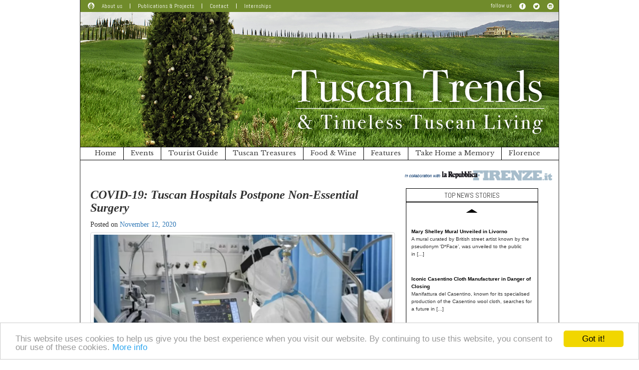

--- FILE ---
content_type: text/html; charset=UTF-8
request_url: https://www.tuscantrends.com/covid19-tuscan-hospitals-postpone-non-essential-surgery/
body_size: 10616
content:
<!DOCTYPE html>
<html lang="en-US">
<head>
<meta charset="UTF-8">
<meta name="viewport" content="width=device-width, initial-scale=1">
<link rel="profile" href="https://gmpg.org/xfn/11">
<link rel="pingback" href="https://www.tuscantrends.com/xmlrpc.php">
<!--[if lt IE 9]>
<script src="https://www.tuscantrends.com/wp-content/themes/tuscantrends/js/html5.js" type="text/javascript"></script>
<script src="//cdn.jsdelivr.net/respond/1.4.2/respond.min.js"></script>
<![endif]-->

<meta name='robots' content='index, follow, max-image-preview:large, max-snippet:-1, max-video-preview:-1' />
	<style>img:is([sizes="auto" i], [sizes^="auto," i]) { contain-intrinsic-size: 3000px 1500px }</style>
	
	<!-- This site is optimized with the Yoast SEO plugin v26.8 - https://yoast.com/product/yoast-seo-wordpress/ -->
	<title>COVID-19: Tuscan Hospitals Postpone Non-Essential Surgery &#8212; Tuscan Trends</title>
	<meta name="description" content="Hospitals in Florence (except for Careggi), Prato and Pistoia are canceling or postponing all operations due to the Coronavirus health emergency" />
	<link rel="canonical" href="https://www.tuscantrends.com/covid19-tuscan-hospitals-postpone-non-essential-surgery/" />
	<meta property="og:locale" content="en_US" />
	<meta property="og:type" content="article" />
	<meta property="og:title" content="COVID-19: Tuscan Hospitals Postpone Non-Essential Surgery &#8212; Tuscan Trends" />
	<meta property="og:description" content="Hospitals in Florence (except for Careggi), Prato and Pistoia are canceling or postponing all operations due to the Coronavirus health emergency" />
	<meta property="og:url" content="https://www.tuscantrends.com/covid19-tuscan-hospitals-postpone-non-essential-surgery/" />
	<meta property="og:site_name" content="Tuscan Trends" />
	<meta property="article:publisher" content="https://www.facebook.com/MagentaFlorence/" />
	<meta property="article:published_time" content="2020-11-12T14:58:04+00:00" />
	<meta property="article:modified_time" content="2021-04-02T07:39:52+00:00" />
	<meta property="og:image" content="https://www.tuscantrends.com/wp-content/uploads/2020/11/hospital-1024x547.png" />
	<meta name="author" content="Rosanna Cirigliano" />
	<meta name="twitter:card" content="summary_large_image" />
	<meta name="twitter:creator" content="@VistaMagenta" />
	<meta name="twitter:site" content="@VistaMagenta" />
	<meta name="twitter:label1" content="Written by" />
	<meta name="twitter:data1" content="Rosanna Cirigliano" />
	<meta name="twitter:label2" content="Est. reading time" />
	<meta name="twitter:data2" content="1 minute" />
	<script type="application/ld+json" class="yoast-schema-graph">{"@context":"https://schema.org","@graph":[{"@type":"Article","@id":"https://www.tuscantrends.com/covid19-tuscan-hospitals-postpone-non-essential-surgery/#article","isPartOf":{"@id":"https://www.tuscantrends.com/covid19-tuscan-hospitals-postpone-non-essential-surgery/"},"author":{"name":"Rosanna Cirigliano","@id":"https://www.tuscantrends.com/#/schema/person/832d01940da3a4e1189e2c38f2b56f06"},"headline":"COVID-19: Tuscan Hospitals Postpone Non-Essential Surgery","datePublished":"2020-11-12T14:58:04+00:00","dateModified":"2021-04-02T07:39:52+00:00","mainEntityOfPage":{"@id":"https://www.tuscantrends.com/covid19-tuscan-hospitals-postpone-non-essential-surgery/"},"wordCount":185,"publisher":{"@id":"https://www.tuscantrends.com/#organization"},"image":{"@id":"https://www.tuscantrends.com/covid19-tuscan-hospitals-postpone-non-essential-surgery/#primaryimage"},"thumbnailUrl":"https://www.tuscantrends.com/wp-content/uploads/2020/11/hospital-1024x547.png","articleSection":["Top News Stories"],"inLanguage":"en-US"},{"@type":"WebPage","@id":"https://www.tuscantrends.com/covid19-tuscan-hospitals-postpone-non-essential-surgery/","url":"https://www.tuscantrends.com/covid19-tuscan-hospitals-postpone-non-essential-surgery/","name":"COVID-19: Tuscan Hospitals Postpone Non-Essential Surgery &#8212; Tuscan Trends","isPartOf":{"@id":"https://www.tuscantrends.com/#website"},"primaryImageOfPage":{"@id":"https://www.tuscantrends.com/covid19-tuscan-hospitals-postpone-non-essential-surgery/#primaryimage"},"image":{"@id":"https://www.tuscantrends.com/covid19-tuscan-hospitals-postpone-non-essential-surgery/#primaryimage"},"thumbnailUrl":"https://www.tuscantrends.com/wp-content/uploads/2020/11/hospital-1024x547.png","datePublished":"2020-11-12T14:58:04+00:00","dateModified":"2021-04-02T07:39:52+00:00","description":"Hospitals in Florence (except for Careggi), Prato and Pistoia are canceling or postponing all operations due to the Coronavirus health emergency","breadcrumb":{"@id":"https://www.tuscantrends.com/covid19-tuscan-hospitals-postpone-non-essential-surgery/#breadcrumb"},"inLanguage":"en-US","potentialAction":[{"@type":"ReadAction","target":["https://www.tuscantrends.com/covid19-tuscan-hospitals-postpone-non-essential-surgery/"]}]},{"@type":"ImageObject","inLanguage":"en-US","@id":"https://www.tuscantrends.com/covid19-tuscan-hospitals-postpone-non-essential-surgery/#primaryimage","url":"https://www.tuscantrends.com/wp-content/uploads/2020/11/hospital.png","contentUrl":"https://www.tuscantrends.com/wp-content/uploads/2020/11/hospital.png","width":1167,"height":623},{"@type":"BreadcrumbList","@id":"https://www.tuscantrends.com/covid19-tuscan-hospitals-postpone-non-essential-surgery/#breadcrumb","itemListElement":[{"@type":"ListItem","position":1,"name":"Home","item":"https://www.tuscantrends.com/"},{"@type":"ListItem","position":2,"name":"COVID-19: Tuscan Hospitals Postpone Non-Essential Surgery"}]},{"@type":"WebSite","@id":"https://www.tuscantrends.com/#website","url":"https://www.tuscantrends.com/","name":"Tuscan Trends","description":"Timeless Tuscan Living","publisher":{"@id":"https://www.tuscantrends.com/#organization"},"potentialAction":[{"@type":"SearchAction","target":{"@type":"EntryPoint","urlTemplate":"https://www.tuscantrends.com/?s={search_term_string}"},"query-input":{"@type":"PropertyValueSpecification","valueRequired":true,"valueName":"search_term_string"}}],"inLanguage":"en-US"},{"@type":"Organization","@id":"https://www.tuscantrends.com/#organization","name":"Tuscan Trends & Timeless Tuscan Living","alternateName":"Tuscan Trends","url":"https://www.tuscantrends.com/","logo":{"@type":"ImageObject","inLanguage":"en-US","@id":"https://www.tuscantrends.com/#/schema/logo/image/","url":"https://www.tuscantrends.com/wp-content/uploads/2016/04/tuscan-trends-logo.png","contentUrl":"https://www.tuscantrends.com/wp-content/uploads/2016/04/tuscan-trends-logo.png","width":600,"height":600,"caption":"Tuscan Trends & Timeless Tuscan Living"},"image":{"@id":"https://www.tuscantrends.com/#/schema/logo/image/"},"sameAs":["https://www.facebook.com/MagentaFlorence/","https://x.com/VistaMagenta","https://www.instagram.com/magentaflorence/","https://www.tiktok.com/@magentaflorence"]},{"@type":"Person","@id":"https://www.tuscantrends.com/#/schema/person/832d01940da3a4e1189e2c38f2b56f06","name":"Rosanna Cirigliano","image":{"@type":"ImageObject","inLanguage":"en-US","@id":"https://www.tuscantrends.com/#/schema/person/image/","url":"https://secure.gravatar.com/avatar/ccbe3a799380e8be5bc3e66c850b84974cd648312009c0e49269c38bf5ce6036?s=96&d=mm&r=g","contentUrl":"https://secure.gravatar.com/avatar/ccbe3a799380e8be5bc3e66c850b84974cd648312009c0e49269c38bf5ce6036?s=96&d=mm&r=g","caption":"Rosanna Cirigliano"},"sameAs":["https://www.magentaflorence.com/"]}]}</script>
	<!-- / Yoast SEO plugin. -->


<link rel='dns-prefetch' href='//ajax.googleapis.com' />
<link rel="alternate" type="application/rss+xml" title="Tuscan Trends &raquo; Feed" href="https://www.tuscantrends.com/feed/" />
<link rel="alternate" type="application/rss+xml" title="Tuscan Trends &raquo; Comments Feed" href="https://www.tuscantrends.com/comments/feed/" />
<link rel='stylesheet' id='wp-block-library-css' href='https://www.tuscantrends.com/wp-includes/css/dist/block-library/style.min.css?ver=6.8.3' type='text/css' media='all' />
<style id='classic-theme-styles-inline-css' type='text/css'>
/*! This file is auto-generated */
.wp-block-button__link{color:#fff;background-color:#32373c;border-radius:9999px;box-shadow:none;text-decoration:none;padding:calc(.667em + 2px) calc(1.333em + 2px);font-size:1.125em}.wp-block-file__button{background:#32373c;color:#fff;text-decoration:none}
</style>
<style id='global-styles-inline-css' type='text/css'>
:root{--wp--preset--aspect-ratio--square: 1;--wp--preset--aspect-ratio--4-3: 4/3;--wp--preset--aspect-ratio--3-4: 3/4;--wp--preset--aspect-ratio--3-2: 3/2;--wp--preset--aspect-ratio--2-3: 2/3;--wp--preset--aspect-ratio--16-9: 16/9;--wp--preset--aspect-ratio--9-16: 9/16;--wp--preset--color--black: #000000;--wp--preset--color--cyan-bluish-gray: #abb8c3;--wp--preset--color--white: #ffffff;--wp--preset--color--pale-pink: #f78da7;--wp--preset--color--vivid-red: #cf2e2e;--wp--preset--color--luminous-vivid-orange: #ff6900;--wp--preset--color--luminous-vivid-amber: #fcb900;--wp--preset--color--light-green-cyan: #7bdcb5;--wp--preset--color--vivid-green-cyan: #00d084;--wp--preset--color--pale-cyan-blue: #8ed1fc;--wp--preset--color--vivid-cyan-blue: #0693e3;--wp--preset--color--vivid-purple: #9b51e0;--wp--preset--gradient--vivid-cyan-blue-to-vivid-purple: linear-gradient(135deg,rgba(6,147,227,1) 0%,rgb(155,81,224) 100%);--wp--preset--gradient--light-green-cyan-to-vivid-green-cyan: linear-gradient(135deg,rgb(122,220,180) 0%,rgb(0,208,130) 100%);--wp--preset--gradient--luminous-vivid-amber-to-luminous-vivid-orange: linear-gradient(135deg,rgba(252,185,0,1) 0%,rgba(255,105,0,1) 100%);--wp--preset--gradient--luminous-vivid-orange-to-vivid-red: linear-gradient(135deg,rgba(255,105,0,1) 0%,rgb(207,46,46) 100%);--wp--preset--gradient--very-light-gray-to-cyan-bluish-gray: linear-gradient(135deg,rgb(238,238,238) 0%,rgb(169,184,195) 100%);--wp--preset--gradient--cool-to-warm-spectrum: linear-gradient(135deg,rgb(74,234,220) 0%,rgb(151,120,209) 20%,rgb(207,42,186) 40%,rgb(238,44,130) 60%,rgb(251,105,98) 80%,rgb(254,248,76) 100%);--wp--preset--gradient--blush-light-purple: linear-gradient(135deg,rgb(255,206,236) 0%,rgb(152,150,240) 100%);--wp--preset--gradient--blush-bordeaux: linear-gradient(135deg,rgb(254,205,165) 0%,rgb(254,45,45) 50%,rgb(107,0,62) 100%);--wp--preset--gradient--luminous-dusk: linear-gradient(135deg,rgb(255,203,112) 0%,rgb(199,81,192) 50%,rgb(65,88,208) 100%);--wp--preset--gradient--pale-ocean: linear-gradient(135deg,rgb(255,245,203) 0%,rgb(182,227,212) 50%,rgb(51,167,181) 100%);--wp--preset--gradient--electric-grass: linear-gradient(135deg,rgb(202,248,128) 0%,rgb(113,206,126) 100%);--wp--preset--gradient--midnight: linear-gradient(135deg,rgb(2,3,129) 0%,rgb(40,116,252) 100%);--wp--preset--font-size--small: 13px;--wp--preset--font-size--medium: 20px;--wp--preset--font-size--large: 36px;--wp--preset--font-size--x-large: 42px;--wp--preset--spacing--20: 0.44rem;--wp--preset--spacing--30: 0.67rem;--wp--preset--spacing--40: 1rem;--wp--preset--spacing--50: 1.5rem;--wp--preset--spacing--60: 2.25rem;--wp--preset--spacing--70: 3.38rem;--wp--preset--spacing--80: 5.06rem;--wp--preset--shadow--natural: 6px 6px 9px rgba(0, 0, 0, 0.2);--wp--preset--shadow--deep: 12px 12px 50px rgba(0, 0, 0, 0.4);--wp--preset--shadow--sharp: 6px 6px 0px rgba(0, 0, 0, 0.2);--wp--preset--shadow--outlined: 6px 6px 0px -3px rgba(255, 255, 255, 1), 6px 6px rgba(0, 0, 0, 1);--wp--preset--shadow--crisp: 6px 6px 0px rgba(0, 0, 0, 1);}:where(.is-layout-flex){gap: 0.5em;}:where(.is-layout-grid){gap: 0.5em;}body .is-layout-flex{display: flex;}.is-layout-flex{flex-wrap: wrap;align-items: center;}.is-layout-flex > :is(*, div){margin: 0;}body .is-layout-grid{display: grid;}.is-layout-grid > :is(*, div){margin: 0;}:where(.wp-block-columns.is-layout-flex){gap: 2em;}:where(.wp-block-columns.is-layout-grid){gap: 2em;}:where(.wp-block-post-template.is-layout-flex){gap: 1.25em;}:where(.wp-block-post-template.is-layout-grid){gap: 1.25em;}.has-black-color{color: var(--wp--preset--color--black) !important;}.has-cyan-bluish-gray-color{color: var(--wp--preset--color--cyan-bluish-gray) !important;}.has-white-color{color: var(--wp--preset--color--white) !important;}.has-pale-pink-color{color: var(--wp--preset--color--pale-pink) !important;}.has-vivid-red-color{color: var(--wp--preset--color--vivid-red) !important;}.has-luminous-vivid-orange-color{color: var(--wp--preset--color--luminous-vivid-orange) !important;}.has-luminous-vivid-amber-color{color: var(--wp--preset--color--luminous-vivid-amber) !important;}.has-light-green-cyan-color{color: var(--wp--preset--color--light-green-cyan) !important;}.has-vivid-green-cyan-color{color: var(--wp--preset--color--vivid-green-cyan) !important;}.has-pale-cyan-blue-color{color: var(--wp--preset--color--pale-cyan-blue) !important;}.has-vivid-cyan-blue-color{color: var(--wp--preset--color--vivid-cyan-blue) !important;}.has-vivid-purple-color{color: var(--wp--preset--color--vivid-purple) !important;}.has-black-background-color{background-color: var(--wp--preset--color--black) !important;}.has-cyan-bluish-gray-background-color{background-color: var(--wp--preset--color--cyan-bluish-gray) !important;}.has-white-background-color{background-color: var(--wp--preset--color--white) !important;}.has-pale-pink-background-color{background-color: var(--wp--preset--color--pale-pink) !important;}.has-vivid-red-background-color{background-color: var(--wp--preset--color--vivid-red) !important;}.has-luminous-vivid-orange-background-color{background-color: var(--wp--preset--color--luminous-vivid-orange) !important;}.has-luminous-vivid-amber-background-color{background-color: var(--wp--preset--color--luminous-vivid-amber) !important;}.has-light-green-cyan-background-color{background-color: var(--wp--preset--color--light-green-cyan) !important;}.has-vivid-green-cyan-background-color{background-color: var(--wp--preset--color--vivid-green-cyan) !important;}.has-pale-cyan-blue-background-color{background-color: var(--wp--preset--color--pale-cyan-blue) !important;}.has-vivid-cyan-blue-background-color{background-color: var(--wp--preset--color--vivid-cyan-blue) !important;}.has-vivid-purple-background-color{background-color: var(--wp--preset--color--vivid-purple) !important;}.has-black-border-color{border-color: var(--wp--preset--color--black) !important;}.has-cyan-bluish-gray-border-color{border-color: var(--wp--preset--color--cyan-bluish-gray) !important;}.has-white-border-color{border-color: var(--wp--preset--color--white) !important;}.has-pale-pink-border-color{border-color: var(--wp--preset--color--pale-pink) !important;}.has-vivid-red-border-color{border-color: var(--wp--preset--color--vivid-red) !important;}.has-luminous-vivid-orange-border-color{border-color: var(--wp--preset--color--luminous-vivid-orange) !important;}.has-luminous-vivid-amber-border-color{border-color: var(--wp--preset--color--luminous-vivid-amber) !important;}.has-light-green-cyan-border-color{border-color: var(--wp--preset--color--light-green-cyan) !important;}.has-vivid-green-cyan-border-color{border-color: var(--wp--preset--color--vivid-green-cyan) !important;}.has-pale-cyan-blue-border-color{border-color: var(--wp--preset--color--pale-cyan-blue) !important;}.has-vivid-cyan-blue-border-color{border-color: var(--wp--preset--color--vivid-cyan-blue) !important;}.has-vivid-purple-border-color{border-color: var(--wp--preset--color--vivid-purple) !important;}.has-vivid-cyan-blue-to-vivid-purple-gradient-background{background: var(--wp--preset--gradient--vivid-cyan-blue-to-vivid-purple) !important;}.has-light-green-cyan-to-vivid-green-cyan-gradient-background{background: var(--wp--preset--gradient--light-green-cyan-to-vivid-green-cyan) !important;}.has-luminous-vivid-amber-to-luminous-vivid-orange-gradient-background{background: var(--wp--preset--gradient--luminous-vivid-amber-to-luminous-vivid-orange) !important;}.has-luminous-vivid-orange-to-vivid-red-gradient-background{background: var(--wp--preset--gradient--luminous-vivid-orange-to-vivid-red) !important;}.has-very-light-gray-to-cyan-bluish-gray-gradient-background{background: var(--wp--preset--gradient--very-light-gray-to-cyan-bluish-gray) !important;}.has-cool-to-warm-spectrum-gradient-background{background: var(--wp--preset--gradient--cool-to-warm-spectrum) !important;}.has-blush-light-purple-gradient-background{background: var(--wp--preset--gradient--blush-light-purple) !important;}.has-blush-bordeaux-gradient-background{background: var(--wp--preset--gradient--blush-bordeaux) !important;}.has-luminous-dusk-gradient-background{background: var(--wp--preset--gradient--luminous-dusk) !important;}.has-pale-ocean-gradient-background{background: var(--wp--preset--gradient--pale-ocean) !important;}.has-electric-grass-gradient-background{background: var(--wp--preset--gradient--electric-grass) !important;}.has-midnight-gradient-background{background: var(--wp--preset--gradient--midnight) !important;}.has-small-font-size{font-size: var(--wp--preset--font-size--small) !important;}.has-medium-font-size{font-size: var(--wp--preset--font-size--medium) !important;}.has-large-font-size{font-size: var(--wp--preset--font-size--large) !important;}.has-x-large-font-size{font-size: var(--wp--preset--font-size--x-large) !important;}
:where(.wp-block-post-template.is-layout-flex){gap: 1.25em;}:where(.wp-block-post-template.is-layout-grid){gap: 1.25em;}
:where(.wp-block-columns.is-layout-flex){gap: 2em;}:where(.wp-block-columns.is-layout-grid){gap: 2em;}
:root :where(.wp-block-pullquote){font-size: 1.5em;line-height: 1.6;}
</style>
<link rel='stylesheet' id='bwg_fonts-css' href='https://www.tuscantrends.com/wp-content/plugins/photo-gallery/css/bwg-fonts/fonts.css?ver=0.0.1' type='text/css' media='all' />
<link rel='stylesheet' id='sumoselect-css' href='https://www.tuscantrends.com/wp-content/plugins/photo-gallery/css/sumoselect.min.css?ver=3.4.6' type='text/css' media='all' />
<link rel='stylesheet' id='mCustomScrollbar-css' href='https://www.tuscantrends.com/wp-content/plugins/photo-gallery/css/jquery.mCustomScrollbar.min.css?ver=3.1.5' type='text/css' media='all' />
<link rel='stylesheet' id='bwg_googlefonts-css' href='https://fonts.googleapis.com/css?family=Ubuntu&#038;subset=greek,latin,greek-ext,vietnamese,cyrillic-ext,latin-ext,cyrillic' type='text/css' media='all' />
<link rel='stylesheet' id='bwg_frontend-css' href='https://www.tuscantrends.com/wp-content/plugins/photo-gallery/css/styles.min.css?ver=1.8.37' type='text/css' media='all' />
<link rel='stylesheet' id='_s-style-css' href='https://www.tuscantrends.com/wp-content/themes/tuscantrends/style.css?ver=6.8.3' type='text/css' media='all' />
<link rel='stylesheet' id='googlefonts-css' href='https://fonts.googleapis.com/css?family=Abel%7CLibre+Baskerville%3A400%2C700&#038;ver=6.8.3' type='text/css' media='all' />
<script type="text/javascript" src="//ajax.googleapis.com/ajax/libs/jquery/2.1.4/jquery.min.js?ver=2.1.4" id="jquery-js"></script>
<script type="text/javascript" src="https://www.tuscantrends.com/wp-content/plugins/photo-gallery/js/jquery.sumoselect.min.js?ver=3.4.6" id="sumoselect-js"></script>
<script type="text/javascript" src="https://www.tuscantrends.com/wp-content/plugins/photo-gallery/js/tocca.min.js?ver=2.0.9" id="bwg_mobile-js"></script>
<script type="text/javascript" src="https://www.tuscantrends.com/wp-content/plugins/photo-gallery/js/jquery.mCustomScrollbar.concat.min.js?ver=3.1.5" id="mCustomScrollbar-js"></script>
<script type="text/javascript" src="https://www.tuscantrends.com/wp-content/plugins/photo-gallery/js/jquery.fullscreen.min.js?ver=0.6.0" id="jquery-fullscreen-js"></script>
<script type="text/javascript" id="bwg_frontend-js-extra">
/* <![CDATA[ */
var bwg_objectsL10n = {"bwg_field_required":"field is required.","bwg_mail_validation":"This is not a valid email address.","bwg_search_result":"There are no images matching your search.","bwg_select_tag":"Select Tag","bwg_order_by":"Order By","bwg_search":"Search","bwg_show_ecommerce":"Show Ecommerce","bwg_hide_ecommerce":"Hide Ecommerce","bwg_show_comments":"Show Comments","bwg_hide_comments":"Hide Comments","bwg_restore":"Restore","bwg_maximize":"Maximize","bwg_fullscreen":"Fullscreen","bwg_exit_fullscreen":"Exit Fullscreen","bwg_search_tag":"SEARCH...","bwg_tag_no_match":"No tags found","bwg_all_tags_selected":"All tags selected","bwg_tags_selected":"tags selected","play":"Play","pause":"Pause","is_pro":"","bwg_play":"Play","bwg_pause":"Pause","bwg_hide_info":"Hide info","bwg_show_info":"Show info","bwg_hide_rating":"Hide rating","bwg_show_rating":"Show rating","ok":"Ok","cancel":"Cancel","select_all":"Select all","lazy_load":"0","lazy_loader":"https:\/\/www.tuscantrends.com\/wp-content\/plugins\/photo-gallery\/images\/ajax_loader.png","front_ajax":"0","bwg_tag_see_all":"see all tags","bwg_tag_see_less":"see less tags"};
/* ]]> */
</script>
<script type="text/javascript" src="https://www.tuscantrends.com/wp-content/plugins/photo-gallery/js/scripts.min.js?ver=1.8.37" id="bwg_frontend-js"></script>
<script type="text/javascript" src="https://www.tuscantrends.com/wp-content/themes/tuscantrends/js/jquery.jcarousellite.min.js?ver=6.8.3" id="jcarousellite-js"></script>
<script type="text/javascript" src="https://www.tuscantrends.com/wp-content/themes/tuscantrends/js/tuscantrends-script.js?ver=6.8.3" id="tuscantrends-script-js"></script>
<link rel="https://api.w.org/" href="https://www.tuscantrends.com/wp-json/" /><link rel="alternate" title="JSON" type="application/json" href="https://www.tuscantrends.com/wp-json/wp/v2/posts/16962" /><link rel="EditURI" type="application/rsd+xml" title="RSD" href="https://www.tuscantrends.com/xmlrpc.php?rsd" />
<meta name="generator" content="WordPress 6.8.3" />
<link rel='shortlink' href='https://www.tuscantrends.com/?p=16962' />
<link rel="alternate" title="oEmbed (JSON)" type="application/json+oembed" href="https://www.tuscantrends.com/wp-json/oembed/1.0/embed?url=https%3A%2F%2Fwww.tuscantrends.com%2Fcovid19-tuscan-hospitals-postpone-non-essential-surgery%2F" />
<link rel="alternate" title="oEmbed (XML)" type="text/xml+oembed" href="https://www.tuscantrends.com/wp-json/oembed/1.0/embed?url=https%3A%2F%2Fwww.tuscantrends.com%2Fcovid19-tuscan-hospitals-postpone-non-essential-surgery%2F&#038;format=xml" />
<link rel="icon" href="https://www.tuscantrends.com/wp-content/uploads/2016/04/cropped-tuscan-trends-logo-32x32.png" sizes="32x32" />
<link rel="icon" href="https://www.tuscantrends.com/wp-content/uploads/2016/04/cropped-tuscan-trends-logo-192x192.png" sizes="192x192" />
<link rel="apple-touch-icon" href="https://www.tuscantrends.com/wp-content/uploads/2016/04/cropped-tuscan-trends-logo-180x180.png" />
<meta name="msapplication-TileImage" content="https://www.tuscantrends.com/wp-content/uploads/2016/04/cropped-tuscan-trends-logo-270x270.png" />

<script async src="https://www.googletagmanager.com/gtag/js?id=G-H8J2K1895Q"></script>
<script>
	window.dataLayer = window.dataLayer || [];
	function gtag(){dataLayer.push(arguments);}
	gtag('js', new Date());
	gtag('config', 'G-H8J2K1895Q', { 'anonymize_ip': true });
</script>
<meta name="facebook-domain-verification" content="v3gv78h3pxhswmq59d9d0kmrsokfm9" />
</head>

<body class="wp-singular post-template-default single single-post postid-16962 single-format-standard wp-theme-tuscantrends">
<div id="fb-root"></div>
<script>(function(d, s, id) {
	var js, fjs = d.getElementsByTagName(s)[0];
	if (d.getElementById(id)) return;
	js = d.createElement(s); js.id = id;
	js.src = "//connect.facebook.net/en_US/sdk.js#xfbml=1&version=v2.6&appId=128143657276444";
	fjs.parentNode.insertBefore(js, fjs);
	}(document, 'script', 'facebook-jssdk'));</script>
<div id="page" class="site container">
	<header id="masthead" class="site-header" role="banner">

		<nav id="site-navigation-top" class="main-navigation navbar navbar-default" role="navigation">
			<a class="skip-link screen-reader-text" href="#content">Skip to content</a>
			<div class="navbar-header">
				<button type="button" class="navbar-toggle" data-toggle="collapse" data-target="#navbar-collapse-top">
					<span class="sr-only">Toggle navigation</span>
					<span class="icon-bar"></span>
					<span class="icon-bar"></span>
					<span class="icon-bar"></span>
				</button>
				<a class="navbar-brand" href="#">
					<img class="img-responsive" src="https://www.tuscantrends.com/wp-content/themes/tuscantrends/img/icona-magenta-florence.png"
					alt="Tuscan Trends &amp; Timeless Tuscan Living" height="13" width="13" />
				</a>
			</div>
			<div class="collapse navbar-collapse" id="navbar-collapse-top">
				<ul class="nav navbar-nav">
					<li id="menu-item-26" class="menu-item menu-item-type-post_type menu-item-object-page menu-item-26"><a href="https://www.tuscantrends.com/about-us/">About us</a></li>
<li id="menu-item-25" class="menu-item menu-item-type-post_type menu-item-object-page menu-item-25"><a href="https://www.tuscantrends.com/publications-and-projects/">Publications &#038; Projects</a></li>
<li id="menu-item-24" class="menu-item menu-item-type-post_type menu-item-object-page menu-item-24"><a href="https://www.tuscantrends.com/contact/">Contact</a></li>
<li id="menu-item-27" class="menu-item menu-item-type-custom menu-item-object-custom menu-item-27"><a href="https://www.magentaflorence.com/internships/">Internships</a></li>
				</ul>
				<ul class="nav navbar-nav navbar-right">
					<li><a href="#">follow us</a></li>
					<li>
						<a href="https://www.facebook.com/MagentaFlorence">
							<img
							src="https://www.tuscantrends.com/wp-content/themes/tuscantrends/img/icon-facebook-magenta.png"
							alt="Magenta Florence &amp; Vista Magazine Facebook" height="13" width="13" />
						</a>
					</li>
					<li>
						<a href="https://twitter.com/VistaMagenta">
							<img
							src="https://www.tuscantrends.com/wp-content/themes/tuscantrends/img/icon-twitter-magenta.png"
							alt="Magenta Florence Twitter" height="13" width="13" />
						</a>
					</li>
					<li>
						<a href="https://www.instagram.com/magentaflorence/">
							<img
							src="https://www.tuscantrends.com/wp-content/themes/tuscantrends/img/icon-instagram-magenta.png"
							alt="Magenta Florence Instagram" height="13" width="13" />
						</a>
					</li>
				</ul>
			</div><!-- /.navbar-collapse -->
		</nav><!-- #site-navigation -->

		<div class="site-branding">
			<a href="https://www.tuscantrends.com/" title="Tuscan Trends &amp; Timeless Tuscan Living">
				<img class="img-responsive" src="https://www.tuscantrends.com/wp-content/themes/tuscantrends/img/tuscan-trends-and-timeless-tuscan-living.jpg"
				alt="Tuscan Trends &amp; Timeless Tuscan Living" height="270" width="958" />
			</a>
		</div><!-- .site-branding -->

		<nav id="site-navigation" class="main-navigation navbar navbar-default" role="navigation">
			<a class="skip-link screen-reader-text" href="#content">Skip to content</a>
			<div class="navbar-header">
				<button type="button" class="navbar-toggle" data-toggle="collapse" data-target="#navbar-collapse-main">
					<span class="sr-only">Toggle navigation</span>
					<span class="icon-bar"></span>
					<span class="icon-bar"></span>
					<span class="icon-bar"></span>
				</button>
			</div>

			<div class="collapse navbar-collapse" id="navbar-collapse-main">
				<ul class="nav navbar-nav">
					<li id="menu-item-30" class="menu-item menu-item-type-custom menu-item-object-custom menu-item-home menu-item-30"><a href="https://www.tuscantrends.com/">Home</a></li>
<li id="menu-item-32" class="menu-item menu-item-type-taxonomy menu-item-object-category menu-item-32"><a href="https://www.tuscantrends.com/events/">Events</a></li>
<li id="menu-item-36" class="menu-item menu-item-type-taxonomy menu-item-object-category menu-item-36"><a href="https://www.tuscantrends.com/tourist-guide/">Tourist Guide</a></li>
<li id="menu-item-37" class="menu-item menu-item-type-taxonomy menu-item-object-category menu-item-37"><a href="https://www.tuscantrends.com/tuscan-treasures/">Tuscan Treasures</a></li>
<li id="menu-item-34" class="menu-item menu-item-type-taxonomy menu-item-object-category menu-item-34"><a href="https://www.tuscantrends.com/food-wine/">Food &amp; Wine</a></li>
<li id="menu-item-13535" class="menu-item menu-item-type-taxonomy menu-item-object-category menu-item-13535"><a href="https://www.tuscantrends.com/features/">Features</a></li>
<li id="menu-item-35" class="menu-item menu-item-type-taxonomy menu-item-object-category menu-item-35"><a href="https://www.tuscantrends.com/take-home-memory/">Take Home a Memory</a></li>
<li id="menu-item-64" class="menu-item menu-item-type-custom menu-item-object-custom menu-item-64"><a href="https://www.magentaflorence.com/">Florence</a></li>
				</ul>
			</div><!-- /.navbar-collapse -->
		</nav><!-- #site-navigation -->
	</header><!-- #masthead -->

	<div id="content" class="site-content">
		<div class="row padding15">
			<div class="col-md-8">
			</div>
			<div class="col-md-4">
				<a href="https://firenze.repubblica.it/">
					<img class="img-responsive" width="295" height="21" alt="La Repubblica Firenze"
						src="https://www.tuscantrends.com/wp-content/themes/tuscantrends/img/banner-repubblica-firenze.png">
				</a>
			</div>
		</div>

	<div id="primary" class="content-area">
		<main id="main" class="site-main" role="main">

		
			
<article id="post-16962" class="post-16962 post type-post status-publish format-standard hentry category-top-news-stories">
	<header class="entry-header">
		<h1 class="entry-title">COVID-19: Tuscan Hospitals Postpone Non-Essential Surgery</h1>		<div class="entry-meta">
			<span class="posted-on">Posted on <a href="https://www.tuscantrends.com/covid19-tuscan-hospitals-postpone-non-essential-surgery/" rel="bookmark"><time class="entry-date published" datetime="2020-11-12T14:58:04+00:00">November 12, 2020</time><time class="updated aggiornato" datetime="2021-04-02T07:39:52+00:00">April 2, 2021</time></a></span><span class="byline"> by <span class="author vcard"><a class="url fn n" href="https://www.tuscantrends.com/author/rosanna_cirigliano/">Rosanna Cirigliano</a></span></span>		</div><!-- .entry-meta -->
	</header><!-- .entry-header -->

	<div class="entry-content">
		<div id="attachment_16965" class="thumbnail alignnone"><img fetchpriority="high" decoding="async" class="wp-image-16965 size-large" src="https://www.tuscantrends.com/wp-content/uploads/2020/11/hospital-1024x547.png" alt="" width="640" height="342" srcset="https://www.tuscantrends.com/wp-content/uploads/2020/11/hospital-1024x547.png 1024w, https://www.tuscantrends.com/wp-content/uploads/2020/11/hospital-300x160.png 300w, https://www.tuscantrends.com/wp-content/uploads/2020/11/hospital-768x410.png 768w, https://www.tuscantrends.com/wp-content/uploads/2020/11/hospital-150x80.png 150w, https://www.tuscantrends.com/wp-content/uploads/2020/11/hospital.png 1167w" sizes="(max-width: 640px) 100vw, 640px" /><div class="caption">Surgery in a Tuscan hospital</div></div>
<p>Hospitals in Florence (except for Careggi), Prato and Pistoia are canceling or postponing all operations for the time being except for cancer patients or those affected by heart problems or stroke.  This measure was taken to free up hospital beds for people diagnosed with Coronavirus.  Out of 768 beds assigned to COVID-19 patients, only 48 are currently free; 50-60 patients who have been infected by the virus have been admitted every week for the past month.  Doctors hope that these numbers will decrease with<a href="https://www.tuscantrends.com/tuscany-now-arancione-an-orange-zone-with-more-restrictions/"> the recent designation of Tuscany as an &#8216;orange zone&#8217; with increased restrictions.</a></p>
<p>In fact, on November 12, the number of infections dropped below 2,000 for the first time in weeks.  1932 new cases of COVID-19 were reported on that day, along with 37 deaths in the last 24 hours (as opposed to 2507 and 53 respectively on November 11).  On the same day, 30 were admitted to hospitals in Tuscany with ICUs in the region hosting 10 new patients.</p>
<p>To read more in Italian, visit Florence&#8217;s<a href="https://firenze.repubblica.it/cronaca/2020/11/11/news/asl_toscana_centro_stop_alle_operazioni_programmate-274000503/"> La Repubblica</a> news site.</p>
<p>&nbsp;</p>
<p>&nbsp;</p>
<p>&nbsp;</p>
<p>&nbsp;</p>
			</div><!-- .entry-content -->
			<div class="social">
		<span class="social-button">
			<div class="fb-like" data-href="https://www.tuscantrends.com/covid19-tuscan-hospitals-postpone-non-essential-surgery/" data-layout="button_count" data-action="like" data-show-faces="false" data-share="true"></div>
		</span><!-- facebook -->
		<span class="social-button">
			<div class="g-plusone" data-size="medium" data-annotation="none" data-href="https://www.tuscantrends.com/covid19-tuscan-hospitals-postpone-non-essential-surgery/"></div>
		</span><!-- +1 -->
		<span class="social-button">
			<a href="https://www.pinterest.com/pin/create/button/" data-pin-do="buttonBookmark" data-pin-color="white">
			<img src="//assets.pinterest.com/images/pidgets/pinit_fg_en_rect_white_20.png" /></a>
		</span><!-- pinterest -->
		<span class="social-button pulsante-twitter">
			<a href="https://twitter.com/share" class="twitter-share-button" data-url="https://www.tuscantrends.com/covid19-tuscan-hospitals-postpone-non-essential-surgery/">Tweet</a>
		</span><!-- twitter -->
		<span class="social-button">
			<script type="IN/Share" data-url="https://www.tuscantrends.com/covid19-tuscan-hospitals-postpone-non-essential-surgery/" data-counter="right"></script>
		</span><!-- linkedin -->
	</div><!-- .social -->
					<footer class="entry-footer">
			</footer><!-- .entry-footer -->
</article><!-- #post-## -->

			
			
		
		</main><!-- #main -->
	</div><!-- #primary -->

<div id="secondary" class="widget-area" role="complementary">
	<div id=colonna-top-news>
		<h2 id="sidebar">TOP NEWS STORIES</h2>
		<section id="top-news">
			<div class="frecce">
				<img class="prev" src="https://www.tuscantrends.com/wp-content/themes/tuscantrends/img/freccia-su.jpg" width="22"
					height="9" alt="Scroll up" />
			</div>
			<div class="newsticker-jcarousellite">
				<ul class="slides">
												<li>
								<article>
									<h3><a href="https://www.tuscantrends.com/mary-shelley-mural-unveiled-in-livorno/">
											Mary Shelley Mural Unveiled in Livorno										</a></h3>
									<p>
										A mural curated by British street artist known by the pseudonym ‘D*Face’, was unveiled to the public in&nbsp;[...]									</p>
								</article>
							</li>
													<li>
								<article>
									<h3><a href="https://www.tuscantrends.com/iconic-casentino-cloth-manufacturer-in-danger-of-closing/">
											Iconic Casentino Cloth Manufacturer in Danger of Closing										</a></h3>
									<p>
										Manifattura del Casentino, known for its specialised production of the Casentino wool cloth, searches for a future in&nbsp;[...]									</p>
								</article>
							</li>
													<li>
								<article>
									<h3><a href="https://www.tuscantrends.com/asciano-bans-the-construction-of-a-wind-farm/">
											Asciano Bans the Construction of a Wind Farm										</a></h3>
									<p>
										&nbsp; The Tuscan town of Asciano, located in the province of Siena against the backdrop of barren clay&nbsp;[...]									</p>
								</article>
							</li>
													<li>
								<article>
									<h3><a href="https://www.tuscantrends.com/tuscanys-governor-eugenio-giani-wins-re-election/">
											Tuscany&#8217;s Governor Eugenio Giani Wins Reelection										</a></h3>
									<p>
										Tuscany&#8217;s current governor, Eugenio Giani, was a elected to a serve a second five-year term on October 13. &nbsp;[...]									</p>
								</article>
							</li>
										</ul>
				<!-- end .slides -->
			</div>
			<!-- end .newsticker-jcarousellite -->
			<div class="frecce">
				<img class="next" src="https://www.tuscantrends.com/wp-content/themes/tuscantrends/img/freccia-giu.jpg" width="22"
					height="7" alt="Scroll down" />
			</div>
		</section>
		<!-- end #top-news -->
	</div>
	<!-- end #colonna-top-news -->
	<!--<div class="banner-300x200">
		<a href="https://www.fondazioneragghianti.it/2024/01/23/qual-occhio-al-mondo-puccini-fotografo/" target="_blank">
			<img class="img-responsive"
				src="https://www.tuscantrends.com/wp-content/uploads/2024/02/puccini-fotografo-mostra.jpg"
				width="300" height="200" alt="Qual occhio al mondo. Puccini fotografo" />
		</a>
	</div>-->

	<!--<<div class="banner-300x200">
		<a href="https://en.delbrenna.it/" target="_blank">
			<img class="img-responsive" src="https://www.tuscantrends.com/wp-content/uploads/2023/10/del-brenna.jpg"
				width="300" height="150" alt="DelBrenna Jewelry - The Italian Boutiques" />
		</a>
	</div>
	
		
	
	<div class="banner-300x200">
		<a href="https://www.lunariacalenzano.it/" target="_blank">
			<img class="img-responsive" src="https://www.tuscantrends.com/wp-content/uploads/2025/05/lunaria-festival-delle-arti-di-strada-2025.png"
				width="300" height="100" alt="lunaria festival delle arti di strada 2025" />
		</a>
	</div>

	<div class="banner-300x200">
		<a href="https://www.fondazioneragghianti.it/en/home-en-2/" target="_blank">
			<img class="img-responsive"
				 src="https://www.tuscantrends.com/wp-content/uploads/2025/04/made-in-Italy-destination-america-2025.gif"
				 width="300" height="200"
				 alt="made in italy destination america 2025" />
		</a>
	</div>	
	<div class="banner-300x200">
		<a href="https://www.centropecci.it/en/whats-on/exhibitions/smisurata/" target="_blank">
			<img class="img-responsive"
				 src="https://www.tuscantrends.com/wp-content/uploads/2025/07/smisurata-opere-xxl-collezione-centro-pecci.jpg"
				 width="300" height="150"
				 alt="Smisurata. Opere XXL dalla Collezione del Centro Pecci" />
		</a>
	</div>	
<div class="banner-300x200">
		<a href="https://www.orchestradellatoscana.it/en/calendario/summer-concerts/" target="_blank">
			<img class="img-responsive" src="https://www.tuscantrends.com/wp-content/uploads/2025/05/orchestra-della-toscana-2025.png"
				width="300" height="150" alt="Orchestra Regionale Toscana 2025" />
		</a>
	</div>-->
	

	
<!--<div class="banner-300x200">
		<a href="https://www.orchestradellatoscana.it/en/calendario/summer-concerts/" target="_blank">
			<img class="img-responsive" src="https://www.tuscantrends.com/wp-content/uploads/2024/05/orchestra-della-toscana-summer-2024.gif"
				width="300" height="150" alt="orchestra della toscana summer 2024" />
		</a>
	</div>-->
	
	<div class="banner-300x200">
		<a href="https://www.tuscantrends.com/tuscansmartcard/">
			<img class="img-responsive" src="https://www.tuscantrends.com/wp-content/uploads/2025/01/discount-card-2025.webp" width="270" height="90" alt="Tuscan Smart Card" />
		</a>
	</div>
	<!--<div class="banner-300x200">
		<a href="https://www.autumnia.it/">
			<img class="img-responsive" src="https://www.tuscantrends.com/wp-content/uploads/2025/10/autumnia-figline-incisa-valdarno-2025.webp" width="270" height="135" alt="Autumnia 2025" />
		</a>
	</div>-->
	
	<div class="banner-300x200">
		<a href="https://www.magentaflorence.com/">
			<img class="img-responsive"
				src="https://www.tuscantrends.com/wp-content/uploads/2023/06/magenta-florence-banner.jpg" width="265"
				height="269" alt="Magenta Florence" />
		</a>
	</div>
	<div id="barra-twitter">
		<h2>LATEST TWEETS</h2>
		<a class="twitter-timeline" data-lang="en" data-width="270" data-height="350" data-link-color="#275a08"
			href="https://twitter.com/VistaMagenta" data-chrome="noheader nofooter noborders noscrollbar">Tweets by
			VistaMagenta</a>
		<script async src="https://platform.twitter.com/widgets.js" charset="utf-8"></script>
	</div>
	<div id="barra-facebook">
		<h2>FACEBOOK</h2>
		<div class="fb-page" data-href="https://www.facebook.com/VistaMagenta" data-width="270"
			data-small-header="false" data-adapt-container-width="false" data-hide-cover="false"
			data-show-facepile="true">
			<div class="fb-xfbml-parse-ignore">
				<blockquote cite="https://www.facebook.com/MagentaFlorence"><a
						href="https://www.facebook.com/MagentaFlorence">Magenta Florence &amp; Vista Magazine</a>
				</blockquote>
			</div>
		</div>
	</div>
	<div id="barra-meteo">
		<iframe src="https://www.lamma.rete.toscana.it/widget/render?tpl=2&amp;color=0" width="200" height="300"
			frameborder="0" scrolling="no"></iframe>
	</div>
</div><!-- #secondary -->	</div><!-- #content -->
	<div class="row" id="banner-footer">
		<div class="col-md-4">
			<a href="https://www.magentaflorence.com/florenscape-newsletter/">
				<img class="img-responsive" src="https://www.tuscantrends.com/wp-content/themes/tuscantrends/img/banner-florenscape.jpg"
						alt="Banner Florenscape Newsletter" width="304" height="66" >
			</a>
		</div>
		<div class="col-md-4">
			<a href="https://www.magentaflorence.com/tuscan-trends-newsletter-2/">
				<img class="img-responsive" src="https://www.tuscantrends.com/wp-content/themes/tuscantrends/img/banner-tuscan-trends.jpg"
						alt="Tuscan Trends Newsletter" width="304" height="66" />
			</a>
		</div>
		<div class="col-md-4">
			<a href="https://beautifulflorence.blogspot.it/">
				<img class="img-responsive" src="https://www.tuscantrends.com/wp-content/themes/tuscantrends/img/banner-beautifulflorence.png"
						alt="Beautiful Florence" width="304" height="66" />
			</a>
		</div>
	</div>

	<nav id="site-navigation-footer" class="main-navigation navbar navbar-default" role="navigation">
		<div class="navbar-header">
			<button type="button" class="navbar-toggle" data-toggle="collapse" data-target="#navbar-collapse-footer">
				<span class="sr-only">Toggle navigation</span>
				<span class="icon-bar"></span>
				<span class="icon-bar"></span>
				<span class="icon-bar"></span>
			</button>
		</div>
		<div class="collapse navbar-collapse" id="navbar-collapse-footer">
			<ul class="nav navbar-nav">
				<li class="menu-item menu-item-type-post_type menu-item-object-page menu-item-26"><a href="https://www.tuscantrends.com/about-us/">About us</a></li>
<li class="menu-item menu-item-type-post_type menu-item-object-page menu-item-25"><a href="https://www.tuscantrends.com/publications-and-projects/">Publications &#038; Projects</a></li>
<li class="menu-item menu-item-type-post_type menu-item-object-page menu-item-24"><a href="https://www.tuscantrends.com/contact/">Contact</a></li>
<li class="menu-item menu-item-type-custom menu-item-object-custom menu-item-27"><a href="https://www.magentaflorence.com/internships/">Internships</a></li>
			</ul>

		</div><!-- /.navbar-collapse -->
	</nav><!-- #site-navigation -->

	<footer id="colophon" class="site-footer" role="contentinfo">
		<div class="site-info">
			<p class="small text-center">
				Content &amp; all photos &copy; 2026 Magenta Editrice all rights reserved - P. IVA  03643580487<br />
				Direttore Responsabile: Rosanna Cirigliano | top photo &copy; Andrea Pistolesi - <a href="https://www.pistolesiphoto.com/" rel="nofollow">www.pistolesiphoto.com</a><br />
				Supplement to Vista 48/Magenta Editrice/Registered in the Court of Florence on March 17, 1989, no. 3016<br />
			</p>

		</div><!-- .site-info -->
	</footer><!-- #colophon -->
</div><!-- #page -->

<script type="speculationrules">
{"prefetch":[{"source":"document","where":{"and":[{"href_matches":"\/*"},{"not":{"href_matches":["\/wp-*.php","\/wp-admin\/*","\/wp-content\/uploads\/*","\/wp-content\/*","\/wp-content\/plugins\/*","\/wp-content\/themes\/tuscantrends\/*","\/*\\?(.+)"]}},{"not":{"selector_matches":"a[rel~=\"nofollow\"]"}},{"not":{"selector_matches":".no-prefetch, .no-prefetch a"}}]},"eagerness":"conservative"}]}
</script>
		<script src="https://apis.google.com/js/platform.js" async defer></script>
		<script async defer src="//assets.pinterest.com/js/pinit.js"></script>
		<script src="//platform.linkedin.com/in.js" type="text/javascript"> lang: en_US</script>
	<script type="text/javascript" src="https://www.tuscantrends.com/wp-content/themes/tuscantrends/js/skip-link-focus-fix.js?ver=20130115" id="_s-skip-link-focus-fix-js"></script>
<script type="text/javascript" src="https://www.tuscantrends.com/wp-content/themes/tuscantrends/bootstrap/js/bootstrap.min.js?ver=v3.3.5" id="bootstrap-js"></script>
<script type="text/javascript">
	window.cookieconsent_options = {"message":"This website uses cookies to help us give you the best experience when you visit our website. By continuing to use this website, you consent to our use of these cookies.","dismiss":"Got it!","learnMore":"More info","link":"https://www.tuscantrends.com/cookie-policy-tuscan-trends/","theme":"light-bottom"};
</script>
<script type="text/javascript" src="//cdnjs.cloudflare.com/ajax/libs/cookieconsent2/1.0.9/cookieconsent.min.js"></script>
</body>
</html>


--- FILE ---
content_type: text/html; charset=utf-8
request_url: https://accounts.google.com/o/oauth2/postmessageRelay?parent=https%3A%2F%2Fwww.tuscantrends.com&jsh=m%3B%2F_%2Fscs%2Fabc-static%2F_%2Fjs%2Fk%3Dgapi.lb.en.2kN9-TZiXrM.O%2Fd%3D1%2Frs%3DAHpOoo_B4hu0FeWRuWHfxnZ3V0WubwN7Qw%2Fm%3D__features__
body_size: 165
content:
<!DOCTYPE html><html><head><title></title><meta http-equiv="content-type" content="text/html; charset=utf-8"><meta http-equiv="X-UA-Compatible" content="IE=edge"><meta name="viewport" content="width=device-width, initial-scale=1, minimum-scale=1, maximum-scale=1, user-scalable=0"><script src='https://ssl.gstatic.com/accounts/o/2580342461-postmessagerelay.js' nonce="YP2PTMULA5hL3ynYBSzGCQ"></script></head><body><script type="text/javascript" src="https://apis.google.com/js/rpc:shindig_random.js?onload=init" nonce="YP2PTMULA5hL3ynYBSzGCQ"></script></body></html>

--- FILE ---
content_type: text/html; charset=UTF-8
request_url: https://www.lamma.toscana.it/widget/render?tpl=2&color=0
body_size: 736
content:
<html>
	<head>
		<meta http-equiv="content-type" content="text/html; charset=UTF-8">
		<script type="text/javascript" src="/modules/custom/lammawidget/jquery-1.7.1.min.js"></script>
		<link rel="stylesheet" href="/modules/custom/lammawidget/lamma_widget.css" type="text/css">
	</head>
	<body>
		<div class="bluebox box200">
	<div class="title">
		<h1 class="medium">Meteo Toscana</h1>
		<div class="logo2"><a target="_blank" href="https://www.lamma.toscana.it/" title="vai al sito del LaMMA"><img src="/modules/custom/lammawidget/immagini/logo_white_small.png" border="0" align="right"></a></div>
		<div class="clear"></div>
	</div>
	<div class="content">
		<div class="bigimg_alone">
			<img id="meteoimg" class="main" src="https://www.lamma.toscana.it/previ/ita/immagini/toscana.jpg" border="0" width="180" alt="Il Meteo oggi in Toscana" title="Il Meteo oggi in Toscana">	
		</div>
		<ul class="inline">
			<li><a href="#" id="M" class="meteoclick smaller" title="Mattina">Mattina</a></li>
			<li><a href="#" id="P" class="meteoclick smaller" title="Pomeriggio">Pomeriggio</a></li>
			<li><a href="#" id="S" class="meteoclick smaller" title="Sera">Sera</a></li>
		</ul>
		<a target="_blank" class="link smaller" href="https://www.lamma.toscana.it/meteo/bollettini-meteo/toscana">vai alla pagina delle previsioni</a>
		
	</div>
</div>
<script type="text/javascript">
$(function() {
	$('.meteoclick').click(function(e) {
		e.preventDefault();
		$('#meteoimg').attr('src','https://www.lamma.toscana.it/previ/ita/immagini/image_1_' + this.id + '.jpg');
	});
});
</script><!-- BOX -2026-01-26- -->
	</body>
</html>
